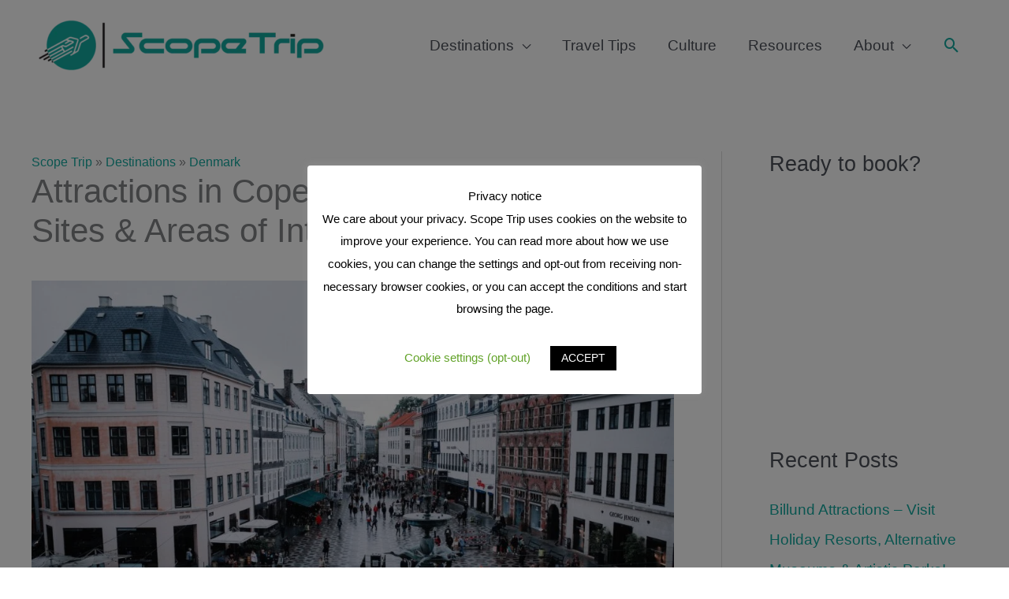

--- FILE ---
content_type: text/html; charset=UTF-8
request_url: https://www.booking.com/flexiproduct.html?product=nsb&w=250&h=250&lang=en&aid=2128615&target_aid=2128615&df_num_properties=3&fid=1768612760398&affiliate-link=widget1&
body_size: 1812
content:
<!DOCTYPE html>
<html lang="en">
<head>
    <meta charset="utf-8">
    <meta name="viewport" content="width=device-width, initial-scale=1">
    <title></title>
    <style>
        body {
            font-family: "Arial";
        }
    </style>
    <script type="text/javascript">
    window.awsWafCookieDomainList = ['booking.com'];
    window.gokuProps = {
"key":"AQIDAHjcYu/GjX+QlghicBgQ/7bFaQZ+m5FKCMDnO+vTbNg96AEO9gbUdnuqRleedIFveoKBAAAAfjB8BgkqhkiG9w0BBwagbzBtAgEAMGgGCSqGSIb3DQEHATAeBglghkgBZQMEAS4wEQQMXCicb+XDQ2DOsA5iAgEQgDtOOjvqzKqZUOOF66YElXu3pyocg5gVC0/BC8tD+g1jRYn/JwfrKMBS9Rb8m+RPFq76YP0B8+1diFDu+g==",
          "iv":"A6x+RQDD5wAAHXXW",
          "context":"P6/woQEtn2qBNcNkLfg6NQTG/rebP8cjdvHs+SO7f/VZCKnlEF10DkvKkZfREmkbwKJbi8I6mHO3y7lCa+4U2MCJVRVZZ5V9Ow6BOtGygRoQuimamkFCOHdCgzqwQIN0v5xJ/[base64]"
};
    </script>
    <script src="https://d8c14d4960ca.337f8b16.us-east-2.token.awswaf.com/d8c14d4960ca/a18a4859af9c/f81f84a03d17/challenge.js"></script>
</head>
<body>
    <div id="challenge-container"></div>
    <script type="text/javascript">
        AwsWafIntegration.saveReferrer();
        AwsWafIntegration.checkForceRefresh().then((forceRefresh) => {
            if (forceRefresh) {
                AwsWafIntegration.forceRefreshToken().then(() => {
                    window.location.reload(true);
                });
            } else {
                AwsWafIntegration.getToken().then(() => {
                    window.location.reload(true);
                });
            }
        });
    </script>
    <noscript>
        <h1>JavaScript is disabled</h1>
        In order to continue, we need to verify that you're not a robot.
        This requires JavaScript. Enable JavaScript and then reload the page.
    </noscript>
</body>
</html>